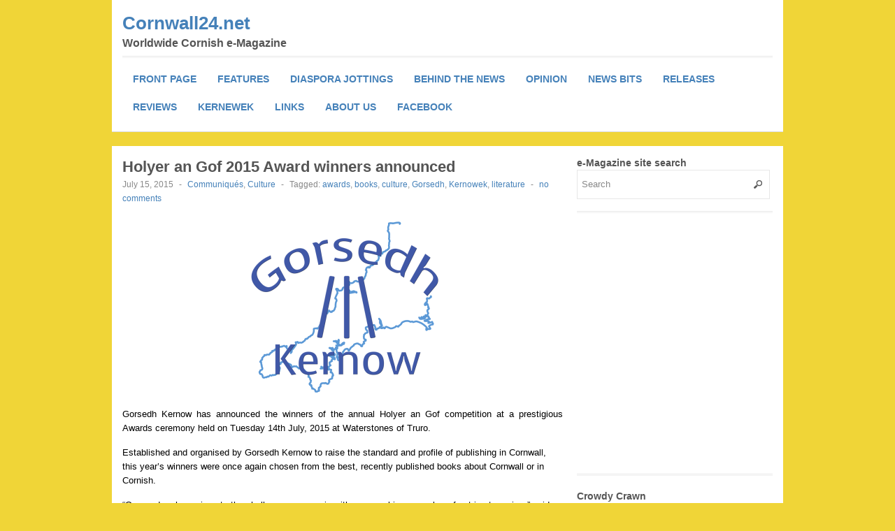

--- FILE ---
content_type: text/html; charset=UTF-8
request_url: https://www.cornwall24.net/2015/07/holyer-an-gof-2015-award-winners-announced/
body_size: 14830
content:
<!DOCTYPE html>
<!--[if lt IE 7 ]> <html class="no-js ie6" lang="en-GB"> <![endif]-->
<!--[if IE 7 ]>    <html class="no-js ie7" lang="en-GB"> <![endif]-->
<!--[if IE 8 ]>    <html class="no-js ie8" lang="en-GB"> <![endif]-->
<!--[if (gte IE 9)|!(IE)]><!--> <html class="no-js" lang="en-GB"> <!--<![endif]-->
<head>
<meta charset="UTF-8" />
<meta name="viewport" content="width=device-width" />
<meta http-equiv="X-UA-Compatible" content="IE=edge,chrome=1" />

<title>Holyer an Gof 2015 Award winners announced &#124; Cornwall24.net</title>


<link rel="profile" href="http://gmpg.org/xfn/11" />
<link rel="pingback" href="https://www.cornwall24.net/xmlrpc.php" />
<meta name='robots' content='max-image-preview:large' />
<link rel='dns-prefetch' href='//stats.wp.com' />
<link rel='dns-prefetch' href='//v0.wordpress.com' />
<link rel='preconnect' href='//i0.wp.com' />
<link rel='preconnect' href='//c0.wp.com' />
<link rel="alternate" type="application/rss+xml" title="Cornwall24.net &raquo; Feed" href="https://www.cornwall24.net/feed/" />
<link rel="alternate" type="application/rss+xml" title="Cornwall24.net &raquo; Comments Feed" href="https://www.cornwall24.net/comments/feed/" />
<link rel="alternate" type="application/rss+xml" title="Cornwall24.net &raquo; Holyer an Gof 2015 Award winners announced Comments Feed" href="https://www.cornwall24.net/2015/07/holyer-an-gof-2015-award-winners-announced/feed/" />
<link rel="alternate" title="oEmbed (JSON)" type="application/json+oembed" href="https://www.cornwall24.net/wp-json/oembed/1.0/embed?url=https%3A%2F%2Fwww.cornwall24.net%2F2015%2F07%2Fholyer-an-gof-2015-award-winners-announced%2F" />
<link rel="alternate" title="oEmbed (XML)" type="text/xml+oembed" href="https://www.cornwall24.net/wp-json/oembed/1.0/embed?url=https%3A%2F%2Fwww.cornwall24.net%2F2015%2F07%2Fholyer-an-gof-2015-award-winners-announced%2F&#038;format=xml" />
<style id='wp-img-auto-sizes-contain-inline-css' type='text/css'>
img:is([sizes=auto i],[sizes^="auto," i]){contain-intrinsic-size:3000px 1500px}
/*# sourceURL=wp-img-auto-sizes-contain-inline-css */
</style>
<style id='wp-emoji-styles-inline-css' type='text/css'>

	img.wp-smiley, img.emoji {
		display: inline !important;
		border: none !important;
		box-shadow: none !important;
		height: 1em !important;
		width: 1em !important;
		margin: 0 0.07em !important;
		vertical-align: -0.1em !important;
		background: none !important;
		padding: 0 !important;
	}
/*# sourceURL=wp-emoji-styles-inline-css */
</style>
<style id='wp-block-library-inline-css' type='text/css'>
:root{--wp-block-synced-color:#7a00df;--wp-block-synced-color--rgb:122,0,223;--wp-bound-block-color:var(--wp-block-synced-color);--wp-editor-canvas-background:#ddd;--wp-admin-theme-color:#007cba;--wp-admin-theme-color--rgb:0,124,186;--wp-admin-theme-color-darker-10:#006ba1;--wp-admin-theme-color-darker-10--rgb:0,107,160.5;--wp-admin-theme-color-darker-20:#005a87;--wp-admin-theme-color-darker-20--rgb:0,90,135;--wp-admin-border-width-focus:2px}@media (min-resolution:192dpi){:root{--wp-admin-border-width-focus:1.5px}}.wp-element-button{cursor:pointer}:root .has-very-light-gray-background-color{background-color:#eee}:root .has-very-dark-gray-background-color{background-color:#313131}:root .has-very-light-gray-color{color:#eee}:root .has-very-dark-gray-color{color:#313131}:root .has-vivid-green-cyan-to-vivid-cyan-blue-gradient-background{background:linear-gradient(135deg,#00d084,#0693e3)}:root .has-purple-crush-gradient-background{background:linear-gradient(135deg,#34e2e4,#4721fb 50%,#ab1dfe)}:root .has-hazy-dawn-gradient-background{background:linear-gradient(135deg,#faaca8,#dad0ec)}:root .has-subdued-olive-gradient-background{background:linear-gradient(135deg,#fafae1,#67a671)}:root .has-atomic-cream-gradient-background{background:linear-gradient(135deg,#fdd79a,#004a59)}:root .has-nightshade-gradient-background{background:linear-gradient(135deg,#330968,#31cdcf)}:root .has-midnight-gradient-background{background:linear-gradient(135deg,#020381,#2874fc)}:root{--wp--preset--font-size--normal:16px;--wp--preset--font-size--huge:42px}.has-regular-font-size{font-size:1em}.has-larger-font-size{font-size:2.625em}.has-normal-font-size{font-size:var(--wp--preset--font-size--normal)}.has-huge-font-size{font-size:var(--wp--preset--font-size--huge)}.has-text-align-center{text-align:center}.has-text-align-left{text-align:left}.has-text-align-right{text-align:right}.has-fit-text{white-space:nowrap!important}#end-resizable-editor-section{display:none}.aligncenter{clear:both}.items-justified-left{justify-content:flex-start}.items-justified-center{justify-content:center}.items-justified-right{justify-content:flex-end}.items-justified-space-between{justify-content:space-between}.screen-reader-text{border:0;clip-path:inset(50%);height:1px;margin:-1px;overflow:hidden;padding:0;position:absolute;width:1px;word-wrap:normal!important}.screen-reader-text:focus{background-color:#ddd;clip-path:none;color:#444;display:block;font-size:1em;height:auto;left:5px;line-height:normal;padding:15px 23px 14px;text-decoration:none;top:5px;width:auto;z-index:100000}html :where(.has-border-color){border-style:solid}html :where([style*=border-top-color]){border-top-style:solid}html :where([style*=border-right-color]){border-right-style:solid}html :where([style*=border-bottom-color]){border-bottom-style:solid}html :where([style*=border-left-color]){border-left-style:solid}html :where([style*=border-width]){border-style:solid}html :where([style*=border-top-width]){border-top-style:solid}html :where([style*=border-right-width]){border-right-style:solid}html :where([style*=border-bottom-width]){border-bottom-style:solid}html :where([style*=border-left-width]){border-left-style:solid}html :where(img[class*=wp-image-]){height:auto;max-width:100%}:where(figure){margin:0 0 1em}html :where(.is-position-sticky){--wp-admin--admin-bar--position-offset:var(--wp-admin--admin-bar--height,0px)}@media screen and (max-width:600px){html :where(.is-position-sticky){--wp-admin--admin-bar--position-offset:0px}}

/*# sourceURL=wp-block-library-inline-css */
</style><style id='global-styles-inline-css' type='text/css'>
:root{--wp--preset--aspect-ratio--square: 1;--wp--preset--aspect-ratio--4-3: 4/3;--wp--preset--aspect-ratio--3-4: 3/4;--wp--preset--aspect-ratio--3-2: 3/2;--wp--preset--aspect-ratio--2-3: 2/3;--wp--preset--aspect-ratio--16-9: 16/9;--wp--preset--aspect-ratio--9-16: 9/16;--wp--preset--color--black: #000000;--wp--preset--color--cyan-bluish-gray: #abb8c3;--wp--preset--color--white: #ffffff;--wp--preset--color--pale-pink: #f78da7;--wp--preset--color--vivid-red: #cf2e2e;--wp--preset--color--luminous-vivid-orange: #ff6900;--wp--preset--color--luminous-vivid-amber: #fcb900;--wp--preset--color--light-green-cyan: #7bdcb5;--wp--preset--color--vivid-green-cyan: #00d084;--wp--preset--color--pale-cyan-blue: #8ed1fc;--wp--preset--color--vivid-cyan-blue: #0693e3;--wp--preset--color--vivid-purple: #9b51e0;--wp--preset--gradient--vivid-cyan-blue-to-vivid-purple: linear-gradient(135deg,rgb(6,147,227) 0%,rgb(155,81,224) 100%);--wp--preset--gradient--light-green-cyan-to-vivid-green-cyan: linear-gradient(135deg,rgb(122,220,180) 0%,rgb(0,208,130) 100%);--wp--preset--gradient--luminous-vivid-amber-to-luminous-vivid-orange: linear-gradient(135deg,rgb(252,185,0) 0%,rgb(255,105,0) 100%);--wp--preset--gradient--luminous-vivid-orange-to-vivid-red: linear-gradient(135deg,rgb(255,105,0) 0%,rgb(207,46,46) 100%);--wp--preset--gradient--very-light-gray-to-cyan-bluish-gray: linear-gradient(135deg,rgb(238,238,238) 0%,rgb(169,184,195) 100%);--wp--preset--gradient--cool-to-warm-spectrum: linear-gradient(135deg,rgb(74,234,220) 0%,rgb(151,120,209) 20%,rgb(207,42,186) 40%,rgb(238,44,130) 60%,rgb(251,105,98) 80%,rgb(254,248,76) 100%);--wp--preset--gradient--blush-light-purple: linear-gradient(135deg,rgb(255,206,236) 0%,rgb(152,150,240) 100%);--wp--preset--gradient--blush-bordeaux: linear-gradient(135deg,rgb(254,205,165) 0%,rgb(254,45,45) 50%,rgb(107,0,62) 100%);--wp--preset--gradient--luminous-dusk: linear-gradient(135deg,rgb(255,203,112) 0%,rgb(199,81,192) 50%,rgb(65,88,208) 100%);--wp--preset--gradient--pale-ocean: linear-gradient(135deg,rgb(255,245,203) 0%,rgb(182,227,212) 50%,rgb(51,167,181) 100%);--wp--preset--gradient--electric-grass: linear-gradient(135deg,rgb(202,248,128) 0%,rgb(113,206,126) 100%);--wp--preset--gradient--midnight: linear-gradient(135deg,rgb(2,3,129) 0%,rgb(40,116,252) 100%);--wp--preset--font-size--small: 13px;--wp--preset--font-size--medium: 20px;--wp--preset--font-size--large: 36px;--wp--preset--font-size--x-large: 42px;--wp--preset--spacing--20: 0.44rem;--wp--preset--spacing--30: 0.67rem;--wp--preset--spacing--40: 1rem;--wp--preset--spacing--50: 1.5rem;--wp--preset--spacing--60: 2.25rem;--wp--preset--spacing--70: 3.38rem;--wp--preset--spacing--80: 5.06rem;--wp--preset--shadow--natural: 6px 6px 9px rgba(0, 0, 0, 0.2);--wp--preset--shadow--deep: 12px 12px 50px rgba(0, 0, 0, 0.4);--wp--preset--shadow--sharp: 6px 6px 0px rgba(0, 0, 0, 0.2);--wp--preset--shadow--outlined: 6px 6px 0px -3px rgb(255, 255, 255), 6px 6px rgb(0, 0, 0);--wp--preset--shadow--crisp: 6px 6px 0px rgb(0, 0, 0);}:where(.is-layout-flex){gap: 0.5em;}:where(.is-layout-grid){gap: 0.5em;}body .is-layout-flex{display: flex;}.is-layout-flex{flex-wrap: wrap;align-items: center;}.is-layout-flex > :is(*, div){margin: 0;}body .is-layout-grid{display: grid;}.is-layout-grid > :is(*, div){margin: 0;}:where(.wp-block-columns.is-layout-flex){gap: 2em;}:where(.wp-block-columns.is-layout-grid){gap: 2em;}:where(.wp-block-post-template.is-layout-flex){gap: 1.25em;}:where(.wp-block-post-template.is-layout-grid){gap: 1.25em;}.has-black-color{color: var(--wp--preset--color--black) !important;}.has-cyan-bluish-gray-color{color: var(--wp--preset--color--cyan-bluish-gray) !important;}.has-white-color{color: var(--wp--preset--color--white) !important;}.has-pale-pink-color{color: var(--wp--preset--color--pale-pink) !important;}.has-vivid-red-color{color: var(--wp--preset--color--vivid-red) !important;}.has-luminous-vivid-orange-color{color: var(--wp--preset--color--luminous-vivid-orange) !important;}.has-luminous-vivid-amber-color{color: var(--wp--preset--color--luminous-vivid-amber) !important;}.has-light-green-cyan-color{color: var(--wp--preset--color--light-green-cyan) !important;}.has-vivid-green-cyan-color{color: var(--wp--preset--color--vivid-green-cyan) !important;}.has-pale-cyan-blue-color{color: var(--wp--preset--color--pale-cyan-blue) !important;}.has-vivid-cyan-blue-color{color: var(--wp--preset--color--vivid-cyan-blue) !important;}.has-vivid-purple-color{color: var(--wp--preset--color--vivid-purple) !important;}.has-black-background-color{background-color: var(--wp--preset--color--black) !important;}.has-cyan-bluish-gray-background-color{background-color: var(--wp--preset--color--cyan-bluish-gray) !important;}.has-white-background-color{background-color: var(--wp--preset--color--white) !important;}.has-pale-pink-background-color{background-color: var(--wp--preset--color--pale-pink) !important;}.has-vivid-red-background-color{background-color: var(--wp--preset--color--vivid-red) !important;}.has-luminous-vivid-orange-background-color{background-color: var(--wp--preset--color--luminous-vivid-orange) !important;}.has-luminous-vivid-amber-background-color{background-color: var(--wp--preset--color--luminous-vivid-amber) !important;}.has-light-green-cyan-background-color{background-color: var(--wp--preset--color--light-green-cyan) !important;}.has-vivid-green-cyan-background-color{background-color: var(--wp--preset--color--vivid-green-cyan) !important;}.has-pale-cyan-blue-background-color{background-color: var(--wp--preset--color--pale-cyan-blue) !important;}.has-vivid-cyan-blue-background-color{background-color: var(--wp--preset--color--vivid-cyan-blue) !important;}.has-vivid-purple-background-color{background-color: var(--wp--preset--color--vivid-purple) !important;}.has-black-border-color{border-color: var(--wp--preset--color--black) !important;}.has-cyan-bluish-gray-border-color{border-color: var(--wp--preset--color--cyan-bluish-gray) !important;}.has-white-border-color{border-color: var(--wp--preset--color--white) !important;}.has-pale-pink-border-color{border-color: var(--wp--preset--color--pale-pink) !important;}.has-vivid-red-border-color{border-color: var(--wp--preset--color--vivid-red) !important;}.has-luminous-vivid-orange-border-color{border-color: var(--wp--preset--color--luminous-vivid-orange) !important;}.has-luminous-vivid-amber-border-color{border-color: var(--wp--preset--color--luminous-vivid-amber) !important;}.has-light-green-cyan-border-color{border-color: var(--wp--preset--color--light-green-cyan) !important;}.has-vivid-green-cyan-border-color{border-color: var(--wp--preset--color--vivid-green-cyan) !important;}.has-pale-cyan-blue-border-color{border-color: var(--wp--preset--color--pale-cyan-blue) !important;}.has-vivid-cyan-blue-border-color{border-color: var(--wp--preset--color--vivid-cyan-blue) !important;}.has-vivid-purple-border-color{border-color: var(--wp--preset--color--vivid-purple) !important;}.has-vivid-cyan-blue-to-vivid-purple-gradient-background{background: var(--wp--preset--gradient--vivid-cyan-blue-to-vivid-purple) !important;}.has-light-green-cyan-to-vivid-green-cyan-gradient-background{background: var(--wp--preset--gradient--light-green-cyan-to-vivid-green-cyan) !important;}.has-luminous-vivid-amber-to-luminous-vivid-orange-gradient-background{background: var(--wp--preset--gradient--luminous-vivid-amber-to-luminous-vivid-orange) !important;}.has-luminous-vivid-orange-to-vivid-red-gradient-background{background: var(--wp--preset--gradient--luminous-vivid-orange-to-vivid-red) !important;}.has-very-light-gray-to-cyan-bluish-gray-gradient-background{background: var(--wp--preset--gradient--very-light-gray-to-cyan-bluish-gray) !important;}.has-cool-to-warm-spectrum-gradient-background{background: var(--wp--preset--gradient--cool-to-warm-spectrum) !important;}.has-blush-light-purple-gradient-background{background: var(--wp--preset--gradient--blush-light-purple) !important;}.has-blush-bordeaux-gradient-background{background: var(--wp--preset--gradient--blush-bordeaux) !important;}.has-luminous-dusk-gradient-background{background: var(--wp--preset--gradient--luminous-dusk) !important;}.has-pale-ocean-gradient-background{background: var(--wp--preset--gradient--pale-ocean) !important;}.has-electric-grass-gradient-background{background: var(--wp--preset--gradient--electric-grass) !important;}.has-midnight-gradient-background{background: var(--wp--preset--gradient--midnight) !important;}.has-small-font-size{font-size: var(--wp--preset--font-size--small) !important;}.has-medium-font-size{font-size: var(--wp--preset--font-size--medium) !important;}.has-large-font-size{font-size: var(--wp--preset--font-size--large) !important;}.has-x-large-font-size{font-size: var(--wp--preset--font-size--x-large) !important;}
/*# sourceURL=global-styles-inline-css */
</style>

<style id='classic-theme-styles-inline-css' type='text/css'>
/*! This file is auto-generated */
.wp-block-button__link{color:#fff;background-color:#32373c;border-radius:9999px;box-shadow:none;text-decoration:none;padding:calc(.667em + 2px) calc(1.333em + 2px);font-size:1.125em}.wp-block-file__button{background:#32373c;color:#fff;text-decoration:none}
/*# sourceURL=/wp-includes/css/classic-themes.min.css */
</style>
<link rel='stylesheet' id='style-css' href='https://www.cornwall24.net/wp-content/themes/max-magazine/style.css?ver=6.9' type='text/css' media='all' />
<link rel='stylesheet' id='google_fonts-css' href='http://fonts.googleapis.com/css?family=Open+Sans%3A700%2C400%2C600&#038;ver=6.9' type='text/css' media='all' />
<script type="text/javascript" src="https://c0.wp.com/c/6.9/wp-includes/js/jquery/jquery.min.js" id="jquery-core-js"></script>
<script type="text/javascript" src="https://c0.wp.com/c/6.9/wp-includes/js/jquery/jquery-migrate.min.js" id="jquery-migrate-js"></script>
<script type="text/javascript" src="https://www.cornwall24.net/wp-content/themes/max-magazine/js/superfish.js?ver=6.9" id="superfish-js"></script>
<script type="text/javascript" src="https://www.cornwall24.net/wp-content/themes/max-magazine/js/jquery.easing_1.3.js?ver=6.9" id="jq_easing-js"></script>
<script type="text/javascript" src="https://www.cornwall24.net/wp-content/themes/max-magazine/js/lofslider.js?ver=6.9" id="lofslider-js"></script>
<script type="text/javascript" src="https://www.cornwall24.net/wp-content/themes/max-magazine/js/jcarousellite_1.0.1.min.js?ver=6.9" id="jcarousellite-js"></script>
<script type="text/javascript" src="https://www.cornwall24.net/wp-content/themes/max-magazine/js/jquery.mobilemenu.js?ver=6.9" id="mobilemenu-js"></script>
<script type="text/javascript" src="https://www.cornwall24.net/wp-content/themes/max-magazine/js/custom.js?ver=6.9" id="max_magazine_custom-js"></script>
<link rel="https://api.w.org/" href="https://www.cornwall24.net/wp-json/" /><link rel="alternate" title="JSON" type="application/json" href="https://www.cornwall24.net/wp-json/wp/v2/posts/13666" /><link rel="EditURI" type="application/rsd+xml" title="RSD" href="https://www.cornwall24.net/xmlrpc.php?rsd" />
<meta name="generator" content="WordPress 6.9" />
<link rel="canonical" href="https://www.cornwall24.net/2015/07/holyer-an-gof-2015-award-winners-announced/" />
<link rel='shortlink' href='https://wp.me/p7eH2p-3yq' />
	<style>img#wpstats{display:none}</style>
		<link rel="shortcut icon" href="https://fbcdn-profile-a.akamaihd.net/hprofile-ak-prn1/174891_160568994013319_1904602135_n.jpg" />	
<style type="text/css">.recentcomments a{display:inline !important;padding:0 !important;margin:0 !important;}</style><style type="text/css" id="custom-background-css">
body.custom-background { background-color: #f0d537; }
</style>
	
<!-- Jetpack Open Graph Tags -->
<meta property="og:type" content="article" />
<meta property="og:title" content="Holyer an Gof 2015 Award winners announced" />
<meta property="og:url" content="https://www.cornwall24.net/2015/07/holyer-an-gof-2015-award-winners-announced/" />
<meta property="og:description" content="Gorsedh Kernow has announced the winners of the annual Holyer an Gof competition at a prestigious Awards ceremony held on Tuesday 14th July, 2015 at Waterstones of Truro. Established and organised …" />
<meta property="article:published_time" content="2015-07-15T00:37:00+00:00" />
<meta property="article:modified_time" content="2015-07-15T00:37:24+00:00" />
<meta property="og:site_name" content="Cornwall24.net" />
<meta property="og:image" content="https://i0.wp.com/www.cornwall24.net/wp-content/uploads/Holyer-an-Gof-2015.jpg?fit=960%2C695&#038;ssl=1" />
<meta property="og:image:width" content="960" />
<meta property="og:image:height" content="695" />
<meta property="og:image:alt" content="" />
<meta property="og:locale" content="en_GB" />
<meta name="twitter:text:title" content="Holyer an Gof 2015 Award winners announced" />
<meta name="twitter:image" content="https://i0.wp.com/www.cornwall24.net/wp-content/uploads/Holyer-an-Gof-2015.jpg?fit=960%2C695&#038;ssl=1&#038;w=640" />
<meta name="twitter:card" content="summary_large_image" />

<!-- End Jetpack Open Graph Tags -->
</head>

<body class="wp-singular post-template-default single single-post postid-13666 single-format-standard custom-background wp-theme-max-magazine metaslider-plugin">

<div id="container" class="hfeed">

<div id="header">	

		<div class="header-wrap">
		<div class="logo">
							<h1 class="site-title">
					<a href="https://www.cornwall24.net" title="Cornwall24.net">
						Cornwall24.net					</a>
				</h1> 
				<h3>
					Worldwide Cornish e-Magazine				</h3>
				
		</div>	<!-- /logo -->
		
				
	</div><!-- /wrap -->
	
	<div id="nav">	
		<div class="menu-menu-container"><ul id="menu-menu" class="menu"><li id="menu-item-33" class="menu-item menu-item-type-custom menu-item-object-custom menu-item-home menu-item-33"><a href="http://www.cornwall24.net">Front page</a></li>
<li id="menu-item-44" class="menu-item menu-item-type-taxonomy menu-item-object-category menu-item-44"><a href="https://www.cornwall24.net/category/magazine/">Features</a></li>
<li id="menu-item-733" class="menu-item menu-item-type-taxonomy menu-item-object-category menu-item-733"><a href="https://www.cornwall24.net/category/diaspora-2/">Diaspora Jottings</a></li>
<li id="menu-item-175" class="menu-item menu-item-type-taxonomy menu-item-object-category menu-item-175"><a href="https://www.cornwall24.net/category/news/">Behind the news</a></li>
<li id="menu-item-32" class="menu-item menu-item-type-taxonomy menu-item-object-category menu-item-32"><a href="https://www.cornwall24.net/category/column/">Opinion</a></li>
<li id="menu-item-734" class="menu-item menu-item-type-taxonomy menu-item-object-category menu-item-734"><a href="https://www.cornwall24.net/category/economy/">News bits</a></li>
<li id="menu-item-735" class="menu-item menu-item-type-taxonomy menu-item-object-category current-post-ancestor current-menu-parent current-post-parent menu-item-735"><a href="https://www.cornwall24.net/category/media-releases/">Releases</a></li>
<li id="menu-item-12572" class="menu-item menu-item-type-taxonomy menu-item-object-category current-post-ancestor current-menu-parent current-post-parent menu-item-12572"><a href="https://www.cornwall24.net/category/culture/">Reviews</a></li>
<li id="menu-item-543" class="menu-item menu-item-type-taxonomy menu-item-object-category menu-item-543"><a href="https://www.cornwall24.net/category/kernowek/">Kernewek</a></li>
<li id="menu-item-736" class="menu-item menu-item-type-post_type menu-item-object-page menu-item-736"><a href="https://www.cornwall24.net/links/">Links</a></li>
<li id="menu-item-737" class="menu-item menu-item-type-post_type menu-item-object-page menu-item-737"><a href="https://www.cornwall24.net/about/">About us</a></li>
<li id="menu-item-12585" class="menu-item menu-item-type-custom menu-item-object-custom menu-item-12585"><a href="http://www.facebook.com/pages/Cornwall-24-net-e-magazine/160568994013319">Facebook</a></li>
</ul></div>		
	</div>
	
	<div class="clear"></div>
	
</div> <!-- /header -->

<div id="content-container">
<div id="content">		
	
				
					
				<div id="post-13666" class="single-post post-13666 post type-post status-publish format-standard has-post-thumbnail hentry category-media-releases category-culture tag-awards tag-books tag-culture-2 tag-gorsedh tag-kernowek tag-literature">
		
					<h2>Holyer an Gof 2015 Award winners announced</h2>
					<div class="post-meta">							

						<div class="post-meta">
							<span class="date">July 15, 2015</span> 
							<span class="sep"> - </span>						
							<span class="category"><a href="https://www.cornwall24.net/category/media-releases/" rel="category tag">Communiqués</a>, <a href="https://www.cornwall24.net/category/culture/" rel="category tag">Culture</a></span>
							<span class="sep"> - </span><span class="tags">Tagged:  <a href="https://www.cornwall24.net/tag/awards/" rel="tag">awards</a>, <a href="https://www.cornwall24.net/tag/books/" rel="tag">books</a>, <a href="https://www.cornwall24.net/tag/culture-2/" rel="tag">culture</a>, <a href="https://www.cornwall24.net/tag/gorsedh/" rel="tag">Gorsedh</a>, <a href="https://www.cornwall24.net/tag/kernowek/" rel="tag">Kernowek</a>, <a href="https://www.cornwall24.net/tag/literature/" rel="tag">literature</a></span>															<span class="sep"> - </span>
								<span class="comments"><a href="https://www.cornwall24.net/2015/07/holyer-an-gof-2015-award-winners-announced/#respond">no comments</a></span>			
									
						</div>
							
					</div><!-- /post-meta -->
			
					<div class="post-entry">
						<p style="text-align: justify;"><a href="https://i0.wp.com/www.cornwall24.net/wp-content/uploads/gorsedh-kernow-logo.png?ssl=1"><img data-recalc-dims="1" fetchpriority="high" decoding="async" class="aligncenter wp-image-13669 size-medium" src="https://i0.wp.com/www.cornwall24.net/wp-content/uploads/gorsedh-kernow-logo.png?resize=300%2C261&#038;ssl=1" alt="gorsedh kernow logo" width="300" height="261" srcset="https://i0.wp.com/www.cornwall24.net/wp-content/uploads/gorsedh-kernow-logo.png?resize=300%2C261&amp;ssl=1 300w, https://i0.wp.com/www.cornwall24.net/wp-content/uploads/gorsedh-kernow-logo.png?w=960&amp;ssl=1 960w" sizes="(max-width: 300px) 100vw, 300px" /></a><span style="color: #000000;">Gorsedh Kernow has announced the winners of the annual Holyer an Gof competition at a prestigious Awards ceremony held on Tuesday 14th July, 2015 at Waterstones of Truro. </span></p>
<p><span style="color: #000000;">Established and organised by Gorsedh Kernow to raise the standard and profile of publishing in Cornwall, this year’s winners were once again chosen from the best, recently published books about Cornwall or in Cornish. </span></p>
<p><span style="color: #000000;">“Our readers have risen to the challenge once again with an even bigger number of entries to review,” said Holyer an Gof co-organiser Rael Harvey, “which is why we have such an extensive panel of readers, drawn from the Gorsedh Kernow College of Bards and others with expertise and knowledge of their particular subject.” </span></p>
<p><span style="color: #000000;">Holyer an Gof has become a model for Cornish awards and Gorsedh Kernow continues to encourage new publications about Cornwall and the Cornish language. </span></p>
<p><span style="color: #000000;">“There is always a really strong entry in the adult fiction and non fiction classes and the standard of publishing just gets better and better,” said Rael Harvey, “but we would like to see more entries next year in the poetry and drama classes.”</span></p>
<p><span style="color: #000000;">“We are very proud of the Holyer an Gof competition and we are delighted by the support we receive from all the publishers who submit entries each year.” said Grand Bard of Cornwall Maureen Fuller.</span></p>
<p><span style="color: #000000;">“People are becoming more and more interested in Cornwall and this is why Gorsedh Kernow maintains a commitment to these Awards which have become an important and much-anticipated annual event.”</span></p>
<p><span style="color: #000000;">The Winners of the 2015 Gorsedh Kernow Holyer an Gof Awards are:</span></p>
<p><strong><span style="color: #000000;">Class 1.0 &#8211; Cornish language books for teaching</span></strong><br />
<span style="color: #000000;">Holyewgh an Lergh &#8211; Book II (Follow The Trail – Book II) by Graham Sandercock, published by Kesva an Taves Kernewek.</span></p>
<p><strong><span style="color: #000000;">Class 1.1 – Cornish language books for children</span></strong><br />
<span style="color: #000000;">Briallen ha&#8217;n Alyon (Primrose and the Alien) by Steve Harris, published by Ors Sempel.</span></p>
<p><strong><span style="color: #000000;">Class 1.2 – Cornish language books for adults</span></strong><br />
<span style="color: #000000;">Tintin: An Ynys Dhu (Tintin: the Black Island) by Herge (Translated by Mark Trevethan), published by Dalen Kernow.</span></p>
<p><strong><span style="color: #000000;">Winner of the Kowethas Cup for authorship or translation from Class 1</span></strong><br />
<span style="color: #000000;">Alys y&#8217;n Vro a Varthusyon ha Der an Gweder-Mires (Alice in Wonderland and Through the Looking Glass) by A.A. Milne (Translated by Ray Edwards &amp; Tony Hak), published by Kesva an Taves Kernewek.</span></p>
<p><strong><span style="color: #000000;">Classes 2.0 &amp; 2.1 – Books for children of primary age and books for young adults and winner of the Gorsedh Kernow Ann Trevenen Jenkin Cup</span></strong><br />
<span style="color: #000000;">A-Z of Cornwall Series of 6 books &#8211; What we love about Cornwall by Redruth School &#8211; Year 7 pupils, published by Redruth School / St Austell Printing Co.</span></p>
<p><strong><span style="color: #000000;">Class 3 – Adult Fiction</span></strong><br />
<span style="color: #000000;">Nasty Pasty by Jon Cleave, published by Jon Cleave.</span></p>
<p><strong><span style="color: #000000;">Class 4 – Poetry and Drama</span></strong><br />
<span style="color: #000000;">There were no nominations this year for Class 4</span></p>
<p><strong><span style="color: #000000;">Class 5 – Non Fiction – History, Language and Creative Arts</span></strong><br />
<span style="color: #000000;">Rising Ground: A Search for the Spirit of Place by Philip Marsden, published by Granta Publications (Granta books).</span></p>
<p><strong><span style="color: #000000;">Class 5.1 – Non Fiction – Marine, Industrial Heritage and Environment</span></strong><br />
<span style="color: #000000;">The Maritime History of Cornwall by Philip Payton, Alston Kennerley &amp; Helen Doe, published by University of Exeter Press.</span></p>
<p><strong><span style="color: #000000;">Class 5.2 – Non Fiction in which illustrations predominate</span></strong><br />
<span style="color: #000000;">Salt of the Earth by David &amp; Jan Penprase, published by D &amp; J Publishing.</span></p>
<p><strong><span style="color: #000000;">Class 6 – Booklets</span></strong><br />
<span style="color: #000000;">Bal Maidens of the St Just Peninsula by Lynne Mayers, published by Blaize Bailey Books.</span></p>
<p><span style="color: #000000;">The Waterstones Award, chosen by the Manager and Staff of Waterstones Truro, was won by Rising Ground: A Search for the Spirit of Place by Philip Marsden, published by Granta Publications (Granta books).</span></p>
<p><span style="color: #000000;">The winner of the Literary Salver, chosen by members of the Cornish Literary Guild, was Rising Ground: A Search for the Spirit of Place by Philip Marsden, published by Granta Publications (Granta books).</span></p>
<p><span style="color: #000000;">The Holyer an Gof Trophy 2015, for the most outstanding entry in the whole competition, was awarded to Corpus of Anglo-Saxon Stone Sculpture, XI, Early Cornish Sculpture by Ann Preston-Jones &amp; Elisabeth Okasha, published by Oxford University Press/British Academy.</span></p>
<div id="attachment_13670" style="width: 970px" class="wp-caption aligncenter"><a href="https://i0.wp.com/www.cornwall24.net/wp-content/uploads/Holyer-an-Gof-2015.jpg?ssl=1"><img data-recalc-dims="1" decoding="async" aria-describedby="caption-attachment-13670" class="size-full wp-image-13670" src="https://i0.wp.com/www.cornwall24.net/wp-content/uploads/Holyer-an-Gof-2015.jpg?resize=960%2C695&#038;ssl=1" alt="Some of the awardees" width="960" height="695" srcset="https://i0.wp.com/www.cornwall24.net/wp-content/uploads/Holyer-an-Gof-2015.jpg?w=960&amp;ssl=1 960w, https://i0.wp.com/www.cornwall24.net/wp-content/uploads/Holyer-an-Gof-2015.jpg?resize=300%2C217&amp;ssl=1 300w" sizes="(max-width: 960px) 100vw, 960px" /></a><p id="caption-attachment-13670" class="wp-caption-text">Some of the awardees</p></div>
<p><span style="color: #000000;">***************************</span></p>
<p><span style="color: #000000;">For further information about the Gorsedh Kernow Holyer an Gof Publishers’ Awards please contact Rael Harvey by email enquiries@holyerangofawards.org.uk</span></p>
<p><span style="color: #000000;">For general information about Gorsedh Kernow please contact Delia Brotherton, Gorsedh Kernow Communications Officer </span><span style="color: #000000;">by email communications@gorsedhkernow.org.uk</span></p>
<p><span style="color: #000000;">For information about further photographs taken at the 2015 Awards Presentation evening please Gareth Parry by email on enquiries@holyerangofawards.org.uk </span></p>
<p><span style="color: #000000;">Further Notes<br />
</span></p>
<p><span style="color: #000000;">The Holyer an Gof Publishers&#8217; Awards are promoted annually by Gorsedh Kernow for publications relating to Cornwall or the Cornish language and were launched in 1996 in memory of Redruth Publisher and Bard of the Cornish Gorsedh, Leonard Truran, whose bardic name was Holyer an Gof &#8211; Follower of The Smith. </span></p>
<p><span style="color: #000000;">The awards were established and organised by members of Gorsedh Kernow to raise the standard and profile of publishing in Cornwall. The panel of reader reviewers mainly comprises members of the Gorsedh Kernow College of Bards and others with particular expertise. </span></p>
<p><span style="color: #000000;">Details of all the entries, nominations and Award winners for 2015 can be found on the Holyer an Gof section of the Gorsedh Kernow website www.holyerangofawards.org.uk </span></p>
<p><span style="color: #000000;">The Kowethas Cup, presented by Kowethas an Yeth, is awarded for authorship or an original work, or translation into, the Cornish language.</span></p>
<p><span style="color: #000000;">The Holyer an Gof Trophy, presented by the late Joan Truran, is perpetual and awarded for the most outstanding entry in the whole competition.</span></p>
<p><span style="color: #000000;">The Waterstones Award is selected and awarded by the Manager and Staff of Waterstones Truro who also sponsor the Awards Evening.</span></p>
<p><span style="color: #000000;">In addition to the Kowethas Cup, the Holyer an Gof Trophy and the Waterstones Award, the Cornish Literary Guild present a second perpetual award, The Literary Salver, to an author of their choice. Nominations for this award are made by the panel of readers and a winner is chosen by members of the Cornish Literary Guild. </span></p>
<p><span style="color: #000000;">Winning entries in each category are announced and prizes awarded at a special Presentation evening at Waterstones in Truro, with each category winner receiving a certificate from Gorsedh Kernow. The winner of the Holyer an Gof Trophy is invited also to nominate a Cornish charity of their choice to receive a £100 donation. </span></p>
<p><span style="color: #000000;">GORSEDH KERNOW </span><br />
<span style="color: #000000;">Maintaining the Celtic spirit of Cornwall</span></p>
<p><span style="color: #000000;">Press release issued Tuesday 14th July 2015 by Delia Brotherton, Gorsedh Kernow Communications Officer.</span></p>
<p><span style="color: #000000;">Gorsedh Kernow web site:   http://www.gorsethkernow.org.uk/</span></p>
<p><span style="color: #000000;">GK Facebook page: https://www.facebook.com/pages/Gorsedh-Kernow/440835022728914?fref=ts</span></p>
<p><a href="https://i0.wp.com/www.cornwall24.net/wp-content/uploads/C24net_newbanner.jpg?ssl=1"><img data-recalc-dims="1" decoding="async" class="aligncenter size-full wp-image-12819" src="https://i0.wp.com/www.cornwall24.net/wp-content/uploads/C24net_newbanner.jpg?resize=884%2C95&#038;ssl=1" alt="C24net_newbanner" width="884" height="95" srcset="https://i0.wp.com/www.cornwall24.net/wp-content/uploads/C24net_newbanner.jpg?w=884&amp;ssl=1 884w, https://i0.wp.com/www.cornwall24.net/wp-content/uploads/C24net_newbanner.jpg?resize=300%2C32&amp;ssl=1 300w" sizes="(max-width: 884px) 100vw, 884px" /></a></p>
				
					</div><!-- /post-entry -->
										
					</div><!-- post -->
									
		
					<div id="comments">
	
	
	 <!-- /have_comments -->

	
    	<div id="respond" class="comment-respond">
		<h3 id="reply-title" class="comment-reply-title">Leave a Reply</h3><p class="must-log-in">You must be <a href="https://www.cornwall24.net/wp-login.php?redirect_to=https%3A%2F%2Fwww.cornwall24.net%2F2015%2F07%2Fholyer-an-gof-2015-award-winners-announced%2F">logged in</a> to post a comment.</p>	</div><!-- #respond -->
	<p class="akismet_comment_form_privacy_notice">This site uses Akismet to reduce spam. <a href="https://akismet.com/privacy/" target="_blank" rel="nofollow noopener">Learn how your comment data is processed.</a></p>
     <!-- /comments_open -->
	
</div><!-- /comments -->
            
			 
		
					
		 <!-- /have_posts -->		
		
</div><!-- /content -->
 
<div id="sidebar">
		
		<div id="search-3" class="widget widget_search"><h4>e-Magazine site search</h4> 
<form method="get" id="searchform" action="https://www.cornwall24.net/">
	<div>
		<input class="searchfield" type="text" value="Search" name="s" id="s" onfocus="if (this.value == 'Search') {this.value = '';}" onblur="if (this.value == '') {this.value = 'Search';}" />
	</div>
</form>
</div><div id="max_magazine_facebook_widget-2" class="widget widget_facebook">		<iframe src="http://www.facebook.com/plugins/likebox.php?href=https://www.facebook.com/pages/Cornwall-24-net-e-magazine/160568994013319&amp;width=270&amp;colorscheme=light&amp;show_faces=true&amp;border_color=white&amp;stream=false&amp;header=false&amp;height=330" scrolling="no" frameborder="0" style="border:none; overflow:hidden; width:270px; height:330px;"></iframe>       
        </div><div id="text-4" class="widget widget_text"><h4>Crowdy Crawn</h4>			<div class="textwidget"><p><font size="1" color="black">A Crowdy Crawn is a skin covered receptacle for bits and pieces and a musical instrument when it is time to play. Here are its current contents:<br /></font></font></p>
<ul>
<li>
<a href="https://vimeo.com/454332175"> Gorsedh 2020 online</a> </p>
<li>
<a href="http://bernarddeacon.files.wordpress.com/2014/08/going-west-housing-migration-and-population-in-cornwall.pdf">Going West - Myths on Housing & Migration</a> (Deacon, Aug 2014)<br />
</p>
<li>
<a href="http://vimeo.com/85035083">Kan Rag Kernow - winner 2014 </a>( 'Meur ras, Kernow', By Aggies Boys)<br />
</p>
<li>
<a href="http://celticcouncil.org.au/cornish/nsw/merlib/2024_CUA_the-cornish-a-uk-national-minority.pdf">2024_Cornwall Council - the Cornish-a-UK-National-Minority Document</a></p>
<li>
<a href="http://celticcouncil.org.au/cornish/nsw/merlib/Cornish-MinorityReport-Three.pdf">3rd Cornish National Report</a> - 2014 - For ratification</p>
<li>
<a href="http://celticcouncil.org.au/cornish/nsw/merlib/Cornish_Minority_Report_Two.pdf">2nd Cornish National Report</a> - 2011</p>
<li><a href="http://vimeo.com/41724325">Horn of Plenty </a> </b>(2012)</font></font>
</li>
<li><a href="http://player.vimeo.com/video/53210135">Porth Emmet</a></b> (2012)</font></font>
</li>
<li><a href="http://vimeo.com/18760085">Skynt - An Ilowek</a> (2010)<br />
</b></font></font>
</li>
<li><a href="http://vimeo.com/35096061">Tamara </a> </b>(2011)</font></font>
</li>
<li><a href="http://www.magakernow.org.uk/idoc.ashx?docid=0ed6a565-415c-4875-930d-09c9cb161457&version=-1"> Bénjad - Mordid Bewnans </a> - Winner Kan rag Kernow 2011<br />
</b></font></font>
</li>
<li> <a href="https://www.youtube.com/embed/-ZWfPD1fJrQ" frameborder="0" allow="autoplay; encrypted-media" allowfullscreen> Henry Jenner (2018)</a>  </font></font>
</li>
<li><a href="http://thechangingroommusic.com/album/splann-ep/"> The Changing Room - Hal an Tow </a> - Winner Kan rag Kernow 2015, and International Celtic Song Contest 2015</b></font></font>
</li>
<li>
<a href="http://www.facebook.com/l.php?u=http%3A%2F%2Fwww.youtube.com%2Fwatch%3Fv%3Dkg65TDlGcjk%26feature%3Dshare&h=1AQHSd-nMAQEEr33f_6s1qeE5K0OUVaXFrVnYBGRHXbDJRg">Honouring MK Pioneers - Address by Dick Cole</a>
</li>
<li>
<a href="http://www.youtube.com/watch?feature=player_embedded&v=-nN9I_7djgo"> 'This Isn't England' - Jim Wearne
</li>
<li>
<a href="http://www.youtube.com/watch?v=WqAoJhebdCE">Carolean Quimtem's Cornwall</a>
</li>
<li>
<a href="http://www.youtube.com/watch?feature=player_detailpage&v=zbpyYaVnmBk">Kernow King's Cornwall - Part 3: Camborne</a>
</li>
<li>
<a href="https://www.mebyonkernow.org/documents/Towards_a_National_Assembly_of_Cornwall_A5.pdf">Towards a National Assembly of Cornwall publication</a>
</li>
</ul>
</div>
		</div><div id="text-3" class="widget widget_text"><h4>Cornish blogs &#038; new media</h4>			<div class="textwidget"><ul>
<li><a href="http://robscornishblog.blogspot.com/">Robs Cornish Blog</a></li>
<li><a href="http://illoganblogger.blogspot.com/">Illogan Blogger</a></li>
<li><a href="http://www.savecornwall.org">Save Cornwall</a></li>
<li><a href="http://www.cornishstuff.com">Cornish Stuff</a>- Alternative views</li>
<li><a href="http://anhelghyer.wordpress.com/">An Helghyer</a></li>
<li><a href="http://www.cornwallcommunitynews.co.uk/">Cornwall Community News</a></li>
</ul></div>
		</div><div id="text-5" class="widget widget_text"><h4>Petitions to HM Government</h4>			<div class="textwidget"><ul>
<li>
<a href="https://petition.parliament.uk/petitions/188271"><b>'No to a cross-Tamar “Devonwall” parliamentary constituency' </a>
<br></b>  Created by Cllr Dick Cole. Deadline 9 September, 2017 

</li></ul>
</div>
		</div><div id="recent-comments-3" class="widget widget_recent_comments"><h4>Latest comments here</h4><ul id="recentcomments"><li class="recentcomments"><span class="comment-author-link">kevrenor</span> on <a href="https://www.cornwall24.net/2016/04/a-cultural-insult-a-day/#comment-953">A Cultural Insult a Day?</a></li><li class="recentcomments"><span class="comment-author-link">kevrenor</span> on <a href="https://www.cornwall24.net/2013/10/skol-veythrin-karenza-seeks-crowdsource-funding/#comment-295">Skol Veythrin Karenza seeks crowdsource funding</a></li><li class="recentcomments"><span class="comment-author-link">kevrenor</span> on <a href="https://www.cornwall24.net/2012/08/mebyon-kernow-services-privatisation-a-nonsense/#comment-107">[Mebyon Kernow] Services Privatisation a &#8216;Nonsense&#8217;</a></li><li class="recentcomments"><span class="comment-author-link">admin</span> on <a href="https://www.cornwall24.net/2012/07/bewans-kernow-equality-impact-of-core-strategy-for-cornwall/#comment-105">[Bewans Kernow] Equality impact of &#8216;Core Strategy&#8217; for Cornwall</a></li></ul></div><div id="tag_cloud-3" class="widget widget_tag_cloud"><h4>Tag cloud</h4><div class="tagcloud"><a href="https://www.cornwall24.net/tag/archaeology/" class="tag-cloud-link tag-link-70 tag-link-position-1" style="font-size: 15.716535433071pt;" aria-label="archaeology (24 items)">archaeology</a>
<a href="https://www.cornwall24.net/tag/assembly/" class="tag-cloud-link tag-link-120 tag-link-position-2" style="font-size: 10.755905511811pt;" aria-label="Assembly (8 items)">Assembly</a>
<a href="https://www.cornwall24.net/tag/australia/" class="tag-cloud-link tag-link-45 tag-link-position-3" style="font-size: 16.708661417323pt;" aria-label="Australia (30 items)">Australia</a>
<a href="https://www.cornwall24.net/tag/bards/" class="tag-cloud-link tag-link-46 tag-link-position-4" style="font-size: 16.59842519685pt;" aria-label="Bards (29 items)">Bards</a>
<a href="https://www.cornwall24.net/tag/book/" class="tag-cloud-link tag-link-106 tag-link-position-5" style="font-size: 14.393700787402pt;" aria-label="Book (18 items)">Book</a>
<a href="https://www.cornwall24.net/tag/border/" class="tag-cloud-link tag-link-44 tag-link-position-6" style="font-size: 10.755905511811pt;" aria-label="border (8 items)">border</a>
<a href="https://www.cornwall24.net/tag/canada/" class="tag-cloud-link tag-link-62 tag-link-position-7" style="font-size: 10.755905511811pt;" aria-label="Canada (8 items)">Canada</a>
<a href="https://www.cornwall24.net/tag/celtic/" class="tag-cloud-link tag-link-40 tag-link-position-8" style="font-size: 16.708661417323pt;" aria-label="celtic (30 items)">celtic</a>
<a href="https://www.cornwall24.net/tag/celtic-league/" class="tag-cloud-link tag-link-49 tag-link-position-9" style="font-size: 9.6535433070866pt;" aria-label="celtic league (6 items)">celtic league</a>
<a href="https://www.cornwall24.net/tag/cornish/" class="tag-cloud-link tag-link-64 tag-link-position-10" style="font-size: 18.031496062992pt;" aria-label="Cornish (40 items)">Cornish</a>
<a href="https://www.cornwall24.net/tag/cornwall/" class="tag-cloud-link tag-link-43 tag-link-position-11" style="font-size: 17.48031496063pt;" aria-label="cornwall (35 items)">cornwall</a>
<a href="https://www.cornwall24.net/tag/cornwall-council/" class="tag-cloud-link tag-link-28 tag-link-position-12" style="font-size: 17.149606299213pt;" aria-label="cornwall council (33 items)">cornwall council</a>
<a href="https://www.cornwall24.net/tag/culture-2/" class="tag-cloud-link tag-link-41 tag-link-position-13" style="font-size: 20.236220472441pt;" aria-label="culture (64 items)">culture</a>
<a href="https://www.cornwall24.net/tag/democracy/" class="tag-cloud-link tag-link-80 tag-link-position-14" style="font-size: 15.496062992126pt;" aria-label="democracy (23 items)">democracy</a>
<a href="https://www.cornwall24.net/tag/development/" class="tag-cloud-link tag-link-86 tag-link-position-15" style="font-size: 12.51968503937pt;" aria-label="development (12 items)">development</a>
<a href="https://www.cornwall24.net/tag/devonwall/" class="tag-cloud-link tag-link-31 tag-link-position-16" style="font-size: 10.204724409449pt;" aria-label="devonwall (7 items)">devonwall</a>
<a href="https://www.cornwall24.net/tag/diaspora/" class="tag-cloud-link tag-link-18 tag-link-position-17" style="font-size: 17.03937007874pt;" aria-label="diaspora (32 items)">diaspora</a>
<a href="https://www.cornwall24.net/tag/duchy/" class="tag-cloud-link tag-link-63 tag-link-position-18" style="font-size: 11.748031496063pt;" aria-label="duchy (10 items)">duchy</a>
<a href="https://www.cornwall24.net/tag/education/" class="tag-cloud-link tag-link-2477 tag-link-position-19" style="font-size: 13.511811023622pt;" aria-label="education (15 items)">education</a>
<a href="https://www.cornwall24.net/tag/electoral/" class="tag-cloud-link tag-link-67 tag-link-position-20" style="font-size: 12.51968503937pt;" aria-label="electoral (12 items)">electoral</a>
<a href="https://www.cornwall24.net/tag/environment-2/" class="tag-cloud-link tag-link-87 tag-link-position-21" style="font-size: 15.496062992126pt;" aria-label="environment (23 items)">environment</a>
<a href="https://www.cornwall24.net/tag/ethnic/" class="tag-cloud-link tag-link-69 tag-link-position-22" style="font-size: 14.614173228346pt;" aria-label="ethnic (19 items)">ethnic</a>
<a href="https://www.cornwall24.net/tag/festival/" class="tag-cloud-link tag-link-93 tag-link-position-23" style="font-size: 13.291338582677pt;" aria-label="festival (14 items)">festival</a>
<a href="https://www.cornwall24.net/tag/food/" class="tag-cloud-link tag-link-82 tag-link-position-24" style="font-size: 9.6535433070866pt;" aria-label="food (6 items)">food</a>
<a href="https://www.cornwall24.net/tag/gorsedh/" class="tag-cloud-link tag-link-48 tag-link-position-25" style="font-size: 17.48031496063pt;" aria-label="Gorsedh (35 items)">Gorsedh</a>
<a href="https://www.cornwall24.net/tag/government/" class="tag-cloud-link tag-link-74 tag-link-position-26" style="font-size: 19.685039370079pt;" aria-label="government (56 items)">government</a>
<a href="https://www.cornwall24.net/tag/heritage/" class="tag-cloud-link tag-link-47 tag-link-position-27" style="font-size: 20.677165354331pt;" aria-label="heritage (70 items)">heritage</a>
<a href="https://www.cornwall24.net/tag/history/" class="tag-cloud-link tag-link-21 tag-link-position-28" style="font-size: 20.125984251969pt;" aria-label="history (62 items)">history</a>
<a href="https://www.cornwall24.net/tag/housing/" class="tag-cloud-link tag-link-33 tag-link-position-29" style="font-size: 13.511811023622pt;" aria-label="housing (15 items)">housing</a>
<a href="https://www.cornwall24.net/tag/identity/" class="tag-cloud-link tag-link-65 tag-link-position-30" style="font-size: 22pt;" aria-label="identity (93 items)">identity</a>
<a href="https://www.cornwall24.net/tag/kernewek-lowender/" class="tag-cloud-link tag-link-50 tag-link-position-31" style="font-size: 8.8818897637795pt;" aria-label="kernewek lowender (5 items)">kernewek lowender</a>
<a href="https://www.cornwall24.net/tag/kernowek/" class="tag-cloud-link tag-link-2476 tag-link-position-32" style="font-size: 18.913385826772pt;" aria-label="Kernowek (48 items)">Kernowek</a>
<a href="https://www.cornwall24.net/tag/language/" class="tag-cloud-link tag-link-76 tag-link-position-33" style="font-size: 18.362204724409pt;" aria-label="language (43 items)">language</a>
<a href="https://www.cornwall24.net/tag/mebyon-kernow/" class="tag-cloud-link tag-link-60 tag-link-position-34" style="font-size: 16.267716535433pt;" aria-label="mebyon kernow (27 items)">mebyon kernow</a>
<a href="https://www.cornwall24.net/tag/mining/" class="tag-cloud-link tag-link-20 tag-link-position-35" style="font-size: 8.8818897637795pt;" aria-label="mining (5 items)">mining</a>
<a href="https://www.cornwall24.net/tag/monument/" class="tag-cloud-link tag-link-73 tag-link-position-36" style="font-size: 11.307086614173pt;" aria-label="monument (9 items)">monument</a>
<a href="https://www.cornwall24.net/tag/music/" class="tag-cloud-link tag-link-56 tag-link-position-37" style="font-size: 14.173228346457pt;" aria-label="Music (17 items)">Music</a>
<a href="https://www.cornwall24.net/tag/nationalism/" class="tag-cloud-link tag-link-34 tag-link-position-38" style="font-size: 8pt;" aria-label="nationalism (4 items)">nationalism</a>
<a href="https://www.cornwall24.net/tag/new-zealand/" class="tag-cloud-link tag-link-79 tag-link-position-39" style="font-size: 9.6535433070866pt;" aria-label="new zealand (6 items)">new zealand</a>
<a href="https://www.cornwall24.net/tag/penwith/" class="tag-cloud-link tag-link-72 tag-link-position-40" style="font-size: 14.393700787402pt;" aria-label="Penwith (18 items)">Penwith</a>
<a href="https://www.cornwall24.net/tag/self-determination/" class="tag-cloud-link tag-link-57 tag-link-position-41" style="font-size: 15.055118110236pt;" aria-label="self-determination (21 items)">self-determination</a>
<a href="https://www.cornwall24.net/tag/tamar/" class="tag-cloud-link tag-link-105 tag-link-position-42" style="font-size: 13.291338582677pt;" aria-label="Tamar (14 items)">Tamar</a>
<a href="https://www.cornwall24.net/tag/usa/" class="tag-cloud-link tag-link-61 tag-link-position-43" style="font-size: 14.393700787402pt;" aria-label="USA (18 items)">USA</a>
<a href="https://www.cornwall24.net/tag/vandalism/" class="tag-cloud-link tag-link-71 tag-link-position-44" style="font-size: 13.842519685039pt;" aria-label="vandalism (16 items)">vandalism</a>
<a href="https://www.cornwall24.net/tag/westminster/" class="tag-cloud-link tag-link-35 tag-link-position-45" style="font-size: 10.755905511811pt;" aria-label="westminster (8 items)">westminster</a></div>
</div><div id="meta-3" class="widget widget_meta"><h4>Meta</h4>
		<ul>
						<li><a href="https://www.cornwall24.net/wp-login.php">Log in</a></li>
			<li><a href="https://www.cornwall24.net/feed/">Entries feed</a></li>
			<li><a href="https://www.cornwall24.net/comments/feed/">Comments feed</a></li>

			<li><a href="https://en-gb.wordpress.org/">WordPress.org</a></li>
		</ul>

		</div>		
</div><!-- /sidebar -->
		 
</div> <!-- /content-container -->

    <div id="footer">
        <div class="footer-widgets">
            
							
				
				<div class="widget widget_text" id="text-4">
					<h4>Max Responsive Wordpress Themse</h4>
					<div class="textwidget">Thank you for using this free theme. If you have questions, please feel free contact.</div>
				</div>
				
				<div class="widget">
					<h4>Popular Categories</h4>
					<ul>	<li class="cat-item cat-item-12"><a href="https://www.cornwall24.net/category/media-releases/">Communiqués</a>
</li>
	<li class="cat-item cat-item-4"><a href="https://www.cornwall24.net/category/economy/">News Bits</a>
</li>
	<li class="cat-item cat-item-13"><a href="https://www.cornwall24.net/category/news/">Behind the News</a>
</li>
	<li class="cat-item cat-item-6"><a href="https://www.cornwall24.net/category/culture/">Culture</a>
</li>
	<li class="cat-item cat-item-14"><a href="https://www.cornwall24.net/category/magazine/">Features</a>
</li>
</ul>
				</div>
				
				
		<div class="widget widget_recent_entries">
		<h4>Recent Posts</h4>
		<ul>
											<li>
					<a href="https://www.cornwall24.net/2024/08/packed-esedhvos-festival-for-callington-september-2024/">Packed Esedhvos festival for Callington September 2024</a>
									</li>
											<li>
					<a href="https://www.cornwall24.net/2024/07/all-change-in-the-duchy-in-uk-commons-election-2024/">All change in the Duchy in UK Commons election 2024</a>
									</li>
											<li>
					<a href="https://www.cornwall24.net/2024/04/death-of-first-female-grand-bard-ann-trevenen-jenkin-bryallen/">Death of First Female Grand Bard Ann Trevenen Jenkin (&#8216;Bryallen&#8217;)</a>
									</li>
											<li>
					<a href="https://www.cornwall24.net/2022/12/gorsedh-kernow-announces-padstow-host-town-for-2023-ceremony/">Gorsedh Kernow announces Padstow host town for 2023 Ceremony</a>
									</li>
											<li>
					<a href="https://www.cornwall24.net/2022/07/new-book-agan-kernow-our-cornwall/">NEW BOOK:  Agan Kernow (Our Cornwall)</a>
									</li>
					</ul>

		</div>				<div class="widget widget_recent_comments"><h4>Recent Comments</h4><ul id="recentcomments--1"><li class="recentcomments"><span class="comment-author-link">kevrenor</span> on <a href="https://www.cornwall24.net/2016/04/a-cultural-insult-a-day/#comment-953">A Cultural Insult a Day?</a></li><li class="recentcomments"><span class="comment-author-link">kevrenor</span> on <a href="https://www.cornwall24.net/2013/10/skol-veythrin-karenza-seeks-crowdsource-funding/#comment-295">Skol Veythrin Karenza seeks crowdsource funding</a></li><li class="recentcomments"><span class="comment-author-link">kevrenor</span> on <a href="https://www.cornwall24.net/2012/08/mebyon-kernow-services-privatisation-a-nonsense/#comment-107">[Mebyon Kernow] Services Privatisation a &#8216;Nonsense&#8217;</a></li><li class="recentcomments"><span class="comment-author-link">admin</span> on <a href="https://www.cornwall24.net/2012/07/bewans-kernow-equality-impact-of-core-strategy-for-cornwall/#comment-105">[Bewans Kernow] Equality impact of &#8216;Core Strategy&#8217; for Cornwall</a></li><li class="recentcomments"><span class="comment-author-link">kevrenor</span> on <a href="https://www.cornwall24.net/2012/08/visit-the-duchy/#comment-104">Visit the Duchy</a></li></ul></div> 
			
					
			
		</div>
        
		<div class="footer-info">
            <p>	<a href="https://www.cornwall24.net/" title="Cornwall24.net">Cornwall24.net</a> 
			Powered by <a href="http://www.wordpress.org">WordPress</a>			
			</p>
			
			<div class="credit">
								<p>Max Magazine Theme was created by <a href="http://gazpo.com/"><img alt="gazpo.com" src="https://www.cornwall24.net/wp-content/themes/max-magazine/images/logo_12.png"></a></p>
            </div>
        </div>        
	</div>

</div> <!-- /container -->
<script type="speculationrules">
{"prefetch":[{"source":"document","where":{"and":[{"href_matches":"/*"},{"not":{"href_matches":["/wp-*.php","/wp-admin/*","/wp-content/uploads/*","/wp-content/*","/wp-content/plugins/*","/wp-content/themes/max-magazine/*","/*\\?(.+)"]}},{"not":{"selector_matches":"a[rel~=\"nofollow\"]"}},{"not":{"selector_matches":".no-prefetch, .no-prefetch a"}}]},"eagerness":"conservative"}]}
</script>
<script type="text/javascript" src="https://c0.wp.com/c/6.9/wp-includes/js/imagesloaded.min.js" id="imagesloaded-js"></script>
<script type="text/javascript" src="https://c0.wp.com/c/6.9/wp-includes/js/masonry.min.js" id="masonry-js"></script>
<script type="text/javascript" id="jetpack-stats-js-before">
/* <![CDATA[ */
_stq = window._stq || [];
_stq.push([ "view", JSON.parse("{\"v\":\"ext\",\"blog\":\"106936385\",\"post\":\"13666\",\"tz\":\"0\",\"srv\":\"www.cornwall24.net\",\"j\":\"1:14.7\"}") ]);
_stq.push([ "clickTrackerInit", "106936385", "13666" ]);
//# sourceURL=jetpack-stats-js-before
/* ]]> */
</script>
<script type="text/javascript" src="https://stats.wp.com/e-202604.js" id="jetpack-stats-js" defer="defer" data-wp-strategy="defer"></script>
<script id="wp-emoji-settings" type="application/json">
{"baseUrl":"https://s.w.org/images/core/emoji/17.0.2/72x72/","ext":".png","svgUrl":"https://s.w.org/images/core/emoji/17.0.2/svg/","svgExt":".svg","source":{"concatemoji":"https://www.cornwall24.net/wp-includes/js/wp-emoji-release.min.js?ver=6.9"}}
</script>
<script type="module">
/* <![CDATA[ */
/*! This file is auto-generated */
const a=JSON.parse(document.getElementById("wp-emoji-settings").textContent),o=(window._wpemojiSettings=a,"wpEmojiSettingsSupports"),s=["flag","emoji"];function i(e){try{var t={supportTests:e,timestamp:(new Date).valueOf()};sessionStorage.setItem(o,JSON.stringify(t))}catch(e){}}function c(e,t,n){e.clearRect(0,0,e.canvas.width,e.canvas.height),e.fillText(t,0,0);t=new Uint32Array(e.getImageData(0,0,e.canvas.width,e.canvas.height).data);e.clearRect(0,0,e.canvas.width,e.canvas.height),e.fillText(n,0,0);const a=new Uint32Array(e.getImageData(0,0,e.canvas.width,e.canvas.height).data);return t.every((e,t)=>e===a[t])}function p(e,t){e.clearRect(0,0,e.canvas.width,e.canvas.height),e.fillText(t,0,0);var n=e.getImageData(16,16,1,1);for(let e=0;e<n.data.length;e++)if(0!==n.data[e])return!1;return!0}function u(e,t,n,a){switch(t){case"flag":return n(e,"\ud83c\udff3\ufe0f\u200d\u26a7\ufe0f","\ud83c\udff3\ufe0f\u200b\u26a7\ufe0f")?!1:!n(e,"\ud83c\udde8\ud83c\uddf6","\ud83c\udde8\u200b\ud83c\uddf6")&&!n(e,"\ud83c\udff4\udb40\udc67\udb40\udc62\udb40\udc65\udb40\udc6e\udb40\udc67\udb40\udc7f","\ud83c\udff4\u200b\udb40\udc67\u200b\udb40\udc62\u200b\udb40\udc65\u200b\udb40\udc6e\u200b\udb40\udc67\u200b\udb40\udc7f");case"emoji":return!a(e,"\ud83e\u1fac8")}return!1}function f(e,t,n,a){let r;const o=(r="undefined"!=typeof WorkerGlobalScope&&self instanceof WorkerGlobalScope?new OffscreenCanvas(300,150):document.createElement("canvas")).getContext("2d",{willReadFrequently:!0}),s=(o.textBaseline="top",o.font="600 32px Arial",{});return e.forEach(e=>{s[e]=t(o,e,n,a)}),s}function r(e){var t=document.createElement("script");t.src=e,t.defer=!0,document.head.appendChild(t)}a.supports={everything:!0,everythingExceptFlag:!0},new Promise(t=>{let n=function(){try{var e=JSON.parse(sessionStorage.getItem(o));if("object"==typeof e&&"number"==typeof e.timestamp&&(new Date).valueOf()<e.timestamp+604800&&"object"==typeof e.supportTests)return e.supportTests}catch(e){}return null}();if(!n){if("undefined"!=typeof Worker&&"undefined"!=typeof OffscreenCanvas&&"undefined"!=typeof URL&&URL.createObjectURL&&"undefined"!=typeof Blob)try{var e="postMessage("+f.toString()+"("+[JSON.stringify(s),u.toString(),c.toString(),p.toString()].join(",")+"));",a=new Blob([e],{type:"text/javascript"});const r=new Worker(URL.createObjectURL(a),{name:"wpTestEmojiSupports"});return void(r.onmessage=e=>{i(n=e.data),r.terminate(),t(n)})}catch(e){}i(n=f(s,u,c,p))}t(n)}).then(e=>{for(const n in e)a.supports[n]=e[n],a.supports.everything=a.supports.everything&&a.supports[n],"flag"!==n&&(a.supports.everythingExceptFlag=a.supports.everythingExceptFlag&&a.supports[n]);var t;a.supports.everythingExceptFlag=a.supports.everythingExceptFlag&&!a.supports.flag,a.supports.everything||((t=a.source||{}).concatemoji?r(t.concatemoji):t.wpemoji&&t.twemoji&&(r(t.twemoji),r(t.wpemoji)))});
//# sourceURL=https://www.cornwall24.net/wp-includes/js/wp-emoji-loader.min.js
/* ]]> */
</script>
</body>
</html>